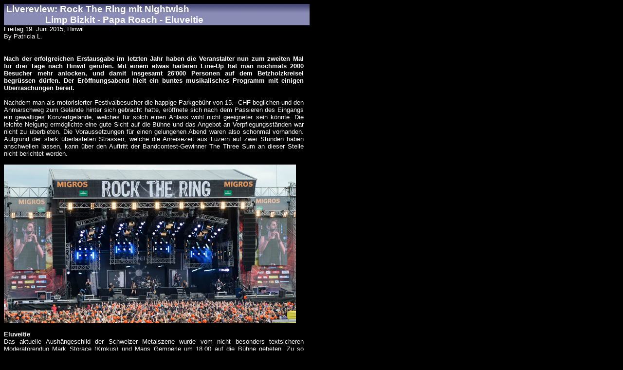

--- FILE ---
content_type: text/html
request_url: http://roxx.metalfactory.ch/reviews/rockthering15fr.htm
body_size: 3337
content:
<!DOCTYPE HTML PUBLIC "-//W3C//DTD HTML 4.0 Transitional//EN">
<html>

<head>
<link rel="stylesheet" type="text/css" href="../smf.css">
<meta content="text/html; charset=iso-8859-1" http-equiv="Content-Type">
<meta content="livereview, magnum, saga, z7, pratteln" content="livereview, magnum, saga, z7, pratteln">
<meta content="Livereview, Rock The Ring, 2015, Nightwish, Limp Bizkit, papa Roach, Eluveitie" name="keywords">
<meta content="Livereview, Rock The Ring, 2015, Nightwish, Limp Bizkit, papa Roach, Eluveitie" name="description">
<meta name="livereview, magnum, saga, z7, pratteln" content="livereview, magnum, saga, z7, pratteln">
<title>19.06.2015 Rock The Ring 2015</title>
<style type="text/css">
.auto-style3 {
	font-family: Arial;
	font-size: larger;
}
.auto-style5 {
	text-align: justify;
}
</style>
</head>

<body aLink="#FFFFFF" bgColor="#000000" link="#FFFFFF" text="#FFFFFF" vLink="#FFFFFF">

<table border="0" cellPadding="0" cellSpacing="0" width="628" height="561">
<tbody>
  <tr>
    <td bgColor="#0a447e" noWrap width="100%" height="23" background="../images/standarts/bground.gif">
	<p align="justify">
	<big><font face="Arial"><strong>&nbsp;Livereview:</strong></font></big><span class="auto-style3"><strong> 
	Rock The Ring mit Nightwish<br>&nbsp;&nbsp;&nbsp;&nbsp;&nbsp;&nbsp;&nbsp;&nbsp;&nbsp;&nbsp;&nbsp;&nbsp;&nbsp;&nbsp;&nbsp;&nbsp; 
	Limp Bizkit - Papa Roach - Eluveitie</strong></span></td>
  </tr>
  <tr>
    <td noWrap height="37" align="left" valign="top">
      <h6>Freitag 19. Juni 2015, Hinwil<br>By Patricia L.<br>
	  </h6>
    </td>
  </tr>
  <tr>
    <td noWrap width="100%" valign="top" height="501">
        <table border="0" cellpadding="0"
    cellspacing="0" width="616" height="765">
      <tr>
        <td width="616" height="765" valign="top">
            <h6 class="auto-style5">
			<strong>Nach der erfolgreichen Erstausgabe im letzten Jahr haben die 
			Veranstalter nun zum zweiten Mal für drei Tage nach Hinwil gerufen. 
			Mit einem etwas härteren Line-Up hat man nochmals 2000 Besucher mehr 
			anlocken, und damit insgesamt 26'000 Personen auf dem 
			Betzholzkreisel begrüssen dürfen. Der Eröffnungsabend hielt ein 
			buntes musikalisches Programm mit einigen Überraschungen bereit.</strong><br>
			<br>Nachdem man als motorisierter Festivalbesucher die happige 
			Parkgebühr von 15.- CHF beglichen und den Anmarschweg zum Gelände 
			hinter sich gebracht hatte, eröffnete sich nach dem Passieren des 
			Eingangs ein gewaltiges Konzertgelände, welches für solch einen 
			Anlass wohl nicht geeigneter sein könnte. Die leichte Neigung 
			ermöglichte eine gute Sicht auf die Bühne und das Angebot an 
			Verpflegungsständen war nicht zu überbieten. Die Voraussetzungen für 
			einen gelungenen Abend waren also schonmal vorhanden. Aufgrund der 
			stark überlasteten Strassen, welche die Anreisezeit aus Luzern auf 
			zwei Stunden haben anschwellen lassen, kann über den Auftritt der 
			Bandcontest-Gewinner The Three Sum an dieser Stelle nicht berichtet 
			werden.<br><br>
			<img height="326" src="../images/livepic/rtr15stage.jpg" width="600"><br>
			<br><strong>Eluveitie</strong><br>Das aktuelle Aushängeschild der 
			Schweizer Metalszene wurde vom nicht besonders textsicheren 
			Moderatorenduo Mark Storace (Krokus) und Mags Gemperle um 18.00 auf 
			die Bühne gebeten. Zu so früher Stunde wirkten die Fans noch etwas 
			träge und der Auftritt der routinierten Musiker verhältnismässig 
			verhalten. Die kurze Spielzeit bot wenig Überraschungen und so 
			verabschiedete man sich mit dem klassischen Rausschmeisser 'Inis 
			Mona' nach 45 Minuten vom heimischen Publikum. Die folgende 
			Umbaupause nutzte das PC-7 Team für einen Testlauf ihrer Flugshow 
			von Samstag - wenn auch ökologisch fragwürdig, beeindruckend waren 
			die Kunststücke allemal.<br><br>
			<img height="340" src="../images/livepic/rtr15eluveitie.jpg" width="600"><br>
			<br><strong><br>Papa Roach</strong><br>Massive Bässe kündigten den 
			nächsten Act an. Mit viel Energie stürmte Sänger Jacoby Shaddix auf 
			die Bühne und heizte das Publikum mit &quot;Jump!&quot;-Aufrufen kräftig an. 
			In den ersten Reihen des Golden Circle kam richtig Bewegung rein. 
			Dieser vor allem zu Beginn noch nicht voll gefüllte, abgesperrte 
			vordere Teil der Bühne wirkte auf den Rest des Publikums aber leider 
			als Stimmungshemmer. Direkt am Absperrgitter versammelten sich noch 
			einige mitgröhlende, aktive Die Hard Fans, aber je weiter 
			fortgeschritten die Spielzeit, desto lauter wurden die 
			nebensächlichen Gespräche im hinteren Teil des Publikums. Mit den 
			kurzen Einspielern von Eminems 'Loosing Myself' und Limp Bizkits 
			'Last Resort' gewann man die Aufmerksamkeit zwar stellenweise wieder 
			zurück, dennoch blieb das Stimmungsbarometer insgesamt unter den 
			Erwartungen.<br><br>
			<img height="369" src="../images/livepic/rtr15paparoach.jpg" width="600"><br>
			<br><strong><br>Limp Bizkit</strong><br>Es folgte ein Auftritt der 
			Extraklasse der US-Amerikaner. Dass die Band von hierarchischen 
			Einteilungen des Publikums wenig hält, zeigte Frontmann Fred Durst 
			gleich zu Beginn der Show mit einem spontanen Ausflug mitten ins 
			Publikum. Nach einem Sprung über den Fotograben liess er sich - zum 
			Entsetzen seines von der Aktion überrumpelten Bodyguards - durch die 
			Menge hinter das Absperrgitter des Golden Circles treiben, um die 
			Hände der dort begeistert wartenden Fans zu schütteln. Damit hatte 
			er die Zuschauer von Beginn weg im Sack. Die Stimmung kochte, 
			während dem die Band heiss erwartete Hits wie 'Rollin', 'My 
			Generation' und 'My Way', sowie grossartig umgesetzte Coverversionen 
			von 'Smells Like Teen Spirit' und 'Killing In The Name Of' zum 
			besten gab. Dass einige Fans dann auch noch auf die Bühne geholt 
			wurden, unterstrich die ausgelassene Stimmung und so wurde bis zum 
			letzten Ton kräftig mitgesungen und mitgetanzt.<br><br>
			<img height="379" src="../images/livepic/rtr15limpbizkit.jpg" width="600"><br>
			<br><strong><br>Nightwish</strong><br>Nach dieser Vorlage von Limp 
			Bizkit war man gespannt, ob Nightwish dies noch toppen konnte. 
			Begleitet von viel Pyrotechnik startete man mit dem aktuellen 
			Album-Opener ins Set und spätestens nach dem darauffolgenden 'Yours 
			Is An Empty Hope' wurde deutlich, was für ein starkes Gesangsduo 
			Floor Jansen und Marco Hietala zusammen abgeben. Die gute Stimmung 
			die seit den letzten Mitgliederwechseln in der Band herrscht, ist 
			auf der Bühne deutlich zu spüren. Obwohl es am Auftritt von 
			Nightwish nichts auszusetzen gab, kam im Publikum verhältnismässig 
			etwas wenig Stimmung auf. Viele der angereisten Nu Metal-Anhänger 
			machten es sich zu Beginn der Show auf dem Hügel bereits gemütlich 
			und ab Konzertmitte leerte sich der hinterste Teil des 
			Konzertgeländes dann deutlich - die Stilkombination an diesem Abend 
			war wohl doch etwas zu viel des Guten. Mit einem grandiosen Finale 
			sorgte Nightwish aber dennoch für einen würdigen Abschluss dieses 
			ersten Festivaltages.<br><br>
			<img height="364" src="../images/livepic/rtr15nightwish.jpg" width="600"><br>
			</h6>
			<p align="justify">
			&nbsp;</p>
          </td>
      </tr>
    </table>
    </td>
  </tr>
</tbody>
</table>
</body>
</html>